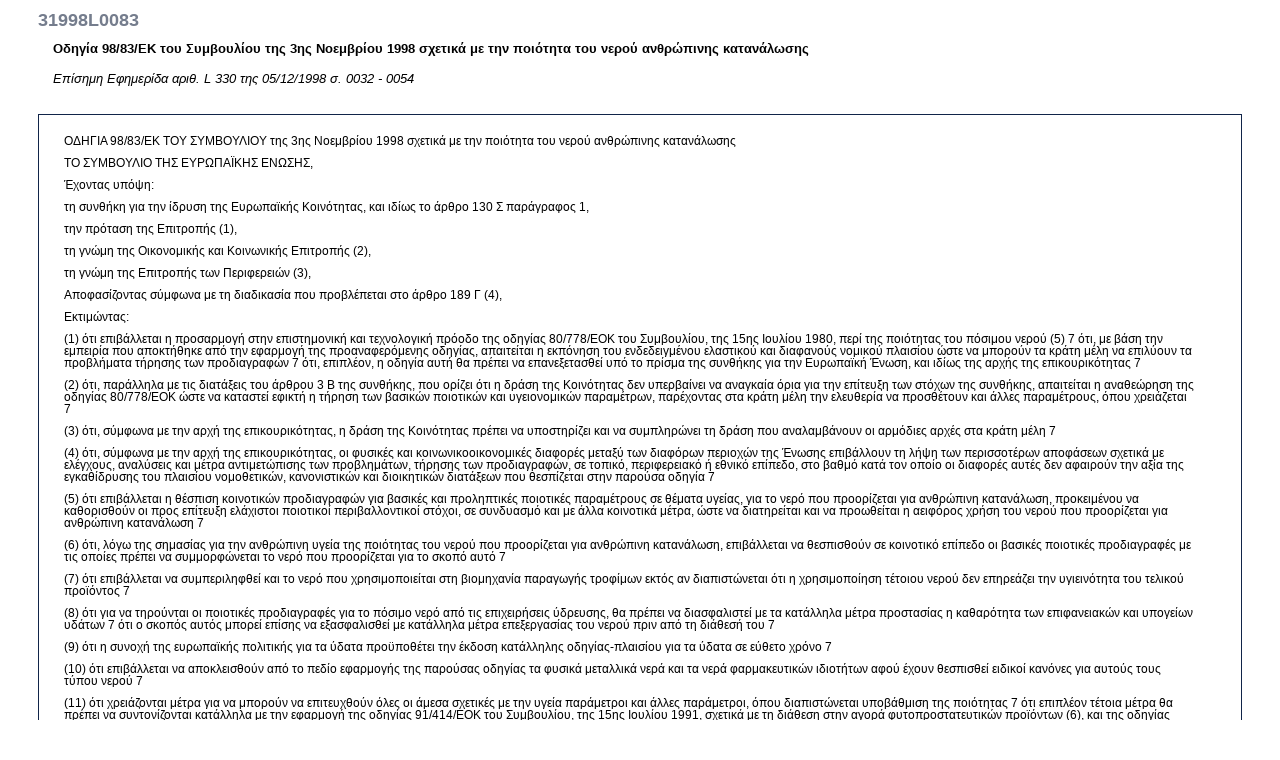

--- FILE ---
content_type: text/html; charset=UTF-8
request_url: https://eur-lex.europa.eu/legal-content/EL/TXT/HTML/?uri=CELEX:31998L0083&from=EN
body_size: 2035
content:
<!DOCTYPE html>
<html lang="en">
<head>
    <meta charset="utf-8">
    <meta name="viewport" content="width=device-width, initial-scale=1">
    <title></title>
    <style>
        body {
            font-family: "Arial";
        }
    </style>
    <script type="text/javascript">
    window.awsWafCookieDomainList = [];
    window.gokuProps = {
"key":"AQIDAHjcYu/GjX+QlghicBgQ/7bFaQZ+m5FKCMDnO+vTbNg96AHf0QDR8N4FZ0BkUn8kcucXAAAAfjB8BgkqhkiG9w0BBwagbzBtAgEAMGgGCSqGSIb3DQEHATAeBglghkgBZQMEAS4wEQQMuq52ahLIzXS391ltAgEQgDujRkBXrrIUjgs1lAsFcu/9kgpI/IuavohSG7yE1BYsDzpFl4iqc4edkSwfTozI/iGO7lnWq3QC9N4X1w==",
          "iv":"D549qQHjUgAAAe/+",
          "context":"hBjIIK16JnJ6OKCpjGq2WZRNv6tsEDkXVmtrLVftC7qIE9nODPI7wt7fJfBTInsvkFCnpbq+QQLceu1Y5KwTURV5Sk6v6h1RPU+A2iipDUFfrRwV3ZgVKx62yZRcdpHQwIcoUD/skABD3qIczp8JV3UvYgv4QsXjgWTMDZVMFZrmoMDXV0pFRo7wfqV5uwm4M76C+75f90nUzMhivrrDR8vX0plIyO+uhLvFQ3QAl/YAuWsYIRNi/UTzLc7azuoJlNyuOQJgOMyvfxsWD+A7pILvd4gVFWWcy6sBTt0OJ7mMD1wnq03U3JRTKwxFE9JTXeQKgrH74a1DURIWWivpxmbj/5t/HEniM+CLGtaZfvibwQQkQ7eAhSVw6qfFwFEEmoE3iWVYwLLrzuQQgV+Uw5OH/sbtYiyDhg=="
};
    </script>
    <script src="https://3e3378af7cd0.13a7825a.us-east-2.token.awswaf.com/3e3378af7cd0/b8f8ae018166/c9ffa032f402/challenge.js"></script>
</head>
<body>
    <div id="challenge-container"></div>
    <script type="text/javascript">
        AwsWafIntegration.saveReferrer();
        AwsWafIntegration.checkForceRefresh().then((forceRefresh) => {
            if (forceRefresh) {
                AwsWafIntegration.forceRefreshToken().then(() => {
                    window.location.reload(true);
                });
            } else {
                AwsWafIntegration.getToken().then(() => {
                    window.location.reload(true);
                });
            }
        });
    </script>
    <noscript>
        <h1>JavaScript is disabled</h1>
        In order to continue, we need to verify that you're not a robot.
        This requires JavaScript. Enable JavaScript and then reload the page.
    </noscript>
</body>
</html>

--- FILE ---
content_type: text/html; charset=UTF-8
request_url: https://eur-lex.europa.eu/legal-content/EL/TXT/HTML/?uri=CELEX:31998L0083&from=EN
body_size: 27242
content:
<!DOCTYPE HTML PUBLIC "-//W3C//DTD HTML 4.01 Transitional//EN"><html lang="EL">
<head><meta name="format-detection" content="telephone=no"/>
<meta name="DC.language" content="EL">
<meta name="DC.title" content="EUR-Lex - 31998L0083 - EL">
<meta name="DC.subject" content="&pi;&epsilon;&rho;&iota;&beta;&#940;&lambda;&lambda;&omicron;&nu;, &pi;&rho;&omicron;&sigma;&#941;&gamma;&gamma;&iota;&sigma;&eta; &tau;&omega;&nu; &nu;&omicron;&mu;&omicron;&theta;&epsilon;&sigma;&iota;&#974;&nu;, &pi;&rho;&omicron;&sigma;&tau;&alpha;&sigma;&#943;&alpha; &tau;&eta;&sigmaf; &upsilon;&gamma;&epsilon;&#943;&alpha;&sigmaf;, &pi;&#972;&sigma;&iota;&mu;&omicron; &nu;&epsilon;&rho;&#972;, &alpha;&nu;&theta;&rho;&#974;&pi;&iota;&nu;&eta; &delta;&iota;&alpha;&tau;&rho;&omicron;&phi;&#942;, &upsilon;&delta;&rho;&alpha;&upsilon;&lambda;&iota;&kappa;&#940; &#941;&rho;&gamma;&alpha;, &nu;&epsilon;&rho;&#972;, &delta;&iota;&alpha;&chi;&epsilon;&#943;&rho;&iota;&sigma;&eta; &tau;&omega;&nu; &upsilon;&delta;&#940;&tau;&omega;&nu;, &#973;&delta;&rho;&epsilon;&upsilon;&sigma;&eta;, ">
<meta name="DC.description" content="&Omicron;&delta;&eta;&gamma;&#943;&alpha; 98/83/&Epsilon;&Kappa; &tau;&omicron;&upsilon; &Sigma;&upsilon;&mu;&beta;&omicron;&upsilon;&lambda;&#943;&omicron;&upsilon; &tau;&eta;&sigmaf; 3&eta;&sigmaf; &Nu;&omicron;&epsilon;&mu;&beta;&rho;&#943;&omicron;&upsilon; 1998 &sigma;&chi;&epsilon;&tau;&iota;&kappa;&#940; &mu;&epsilon; &tau;&eta;&nu; &pi;&omicron;&iota;&#972;&tau;&eta;&tau;&alpha; &tau;&omicron;&upsilon; &nu;&epsilon;&rho;&omicron;&#973; &alpha;&nu;&theta;&rho;&#974;&pi;&iota;&nu;&eta;&sigmaf; &kappa;&alpha;&tau;&alpha;&nu;&#940;&lambda;&omega;&sigma;&eta;&sigmaf;  ">
<meta name="DC.type" http-equiv="Content-Type" content="text/html; charset=UNICODE-1-1-UTF-8">
<meta name="DC.source" content="&Epsilon;&pi;&#943;&sigma;&eta;&mu;&eta; &Epsilon;&phi;&eta;&mu;&epsilon;&rho;&#943;&delta;&alpha; &alpha;&rho;&iota;&theta;. L 330 &tau;&eta;&sigmaf; 05/12/1998 &sigma;. 0032 - 0054; ">
<meta name="DC.publisher" content="OPOCE">
<meta name="DC.identifier" scheme="URI" content="http://europa.eu.int/eur-lex/lex/LexUriServ/LexUriServ.do?uri=CELEX:31998L0083:EL:HTML">
<script type="text/javascript" src="/eurlex-frontoffice/ruxitagentjs_ICANVfgqrux_10327251022105625.js" data-dtconfig="app=47d4c64c3b67ec69|agentId=7774e2372481e466|owasp=1|featureHash=ICANVfgqrux|rdnt=1|uxrgce=1|cuc=m097nmfl|mel=100000|mb=null|dpvc=1|iub=null|lastModification=1768990174948|tp=500,50,0|srbbv=2|agentUri=/eurlex-frontoffice/ruxitagentjs_ICANVfgqrux_10327251022105625.js|reportUrl=/eurlex-frontoffice/rb_39a3e95b-5423-482c-879b-99ef235dffeb|rid=RID_1633837952|rpid=-1186848485|domain=europa.eu"></script><style type="text/css" media="all">  @import url(./../../../../css/generic.css); </style>
<link rel="stylesheet" type="text/css" media="print" href="./../../../../css/generic-print.css">
<title>EUR-Lex - 31998L0083 - EL</title>
<link rel="canonical" href="https://eur-lex.europa.eu/eli/dir/1998/83/oj/eng"/>
</head>
<body>
<div id="banner">
<a name="top"></a>
<div class="bglang">
<p class="bglang">
<a class="langue" href="../../../editorial/legal_notice.htm" accesskey="8"><b>Avis juridique important</b></a>
<br>
</p>
</div>
<div class="bgtool">
<em class="none">|</em>
</div>
</div>
<a name="top"></a>
<h1>31998L0083</h1>
<p>
<strong>&Omicron;&delta;&eta;&gamma;&#943;&alpha; 98/83/&Epsilon;&Kappa; &tau;&omicron;&upsilon; &Sigma;&upsilon;&mu;&beta;&omicron;&upsilon;&lambda;&#943;&omicron;&upsilon; &tau;&eta;&sigmaf; 3&eta;&sigmaf; &Nu;&omicron;&epsilon;&mu;&beta;&rho;&#943;&omicron;&upsilon; 1998 &sigma;&chi;&epsilon;&tau;&iota;&kappa;&#940; &mu;&epsilon; &tau;&eta;&nu; &pi;&omicron;&iota;&#972;&tau;&eta;&tau;&alpha; &tau;&omicron;&upsilon; &nu;&epsilon;&rho;&omicron;&#973; &alpha;&nu;&theta;&rho;&#974;&pi;&iota;&nu;&eta;&sigmaf; &kappa;&alpha;&tau;&alpha;&nu;&#940;&lambda;&omega;&sigma;&eta;&sigmaf;  </strong>
<br>
<em>
<br>&Epsilon;&pi;&#943;&sigma;&eta;&mu;&eta; &Epsilon;&phi;&eta;&mu;&epsilon;&rho;&#943;&delta;&alpha; &alpha;&rho;&iota;&theta;. L 330 &tau;&eta;&sigmaf; 05/12/1998 &sigma;. 0032 - 0054<br> </em>
</p>
<br>
<div id="TexteOnly">
<p>
<TXT_TE>
<p>ΟΔΗΓΙΑ 98/83/ΕΚ ΤΟΥ ΣΥΜΒΟΥΛΙΟΥ της 3ης Νοεμβρίου 1998 σχετικά με την ποιότητα του νερού ανθρώπινης κατανάλωσης</p><p>ΤΟ ΣΥΜΒΟΥΛΙΟ ΤΗΣ ΕΥΡΩΠΑΪΚΗΣ ΕΝΩΣΗΣ,</p><p>Έχοντας υπόψη:</p><p>τη συνθήκη για την ίδρυση της Ευρωπαϊκής Κοινότητας, και ιδίως το άρθρο 130 Σ παράγραφος 1,</p><p>την πρόταση της Επιτροπής (1),</p><p>τη γνώμη της Οικονομικής και Κοινωνικής Επιτροπής (2),</p><p>τη γνώμη της Επιτροπής των Περιφερειών (3),</p><p>Αποφασίζοντας σύμφωνα με τη διαδικασία που προβλέπεται στο άρθρο 189 Γ (4),</p><p>Εκτιμώντας:</p><p>(1) ότι επιβάλλεται η προσαρμογή στην επιστημονική και τεχνολογική πρόοδο της οδηγίας 80/778/ΕΟΚ του Συμβουλίου, της 15ης Ιουλίου 1980, περί της ποιότητας του πόσιμου νερού (5) 7 ότι, με βάση την εμπειρία που αποκτήθηκε από την εφαρμογή της προαναφερόμενης οδηγίας, απαιτείται η εκπόνηση του ενδεδειγμένου ελαστικού και διαφανούς νομικού πλαισίου ώστε να μπορούν τα κράτη μέλη να επιλύουν τα προβλήματα τήρησης των προδιαγραφών 7 ότι, επιπλέον, η οδηγία αυτή θα πρέπει να επανεξετασθεί υπό το πρίσμα της συνθήκης για την Ευρωπαϊκή Ένωση, και ιδίως της αρχής της επικουρικότητας 7</p><p>(2) ότι, παράλληλα με τις διατάξεις του άρθρου 3 Β της συνθήκης, που ορίζει ότι η δράση της Κοινότητας δεν υπερβαίνει να αναγκαία όρια για την επίτευξη των στόχων της συνθήκης, απαιτείται η αναθεώρηση της οδηγίας 80/778/ΕΟΚ ώστε να καταστεί εφικτή η τήρηση των βασικών ποιοτικών και υγειονομικών παραμέτρων, παρέχοντας στα κράτη μέλη την ελευθερία να προσθέτουν και άλλες παραμέτρους, όπου χρειάζεται 7</p><p>(3) ότι, σύμφωνα με την αρχή της επικουρικότητας, η δράση της Κοινότητας πρέπει να υποστηρίζει και να συμπληρώνει τη δράση που αναλαμβάνουν οι αρμόδιες αρχές στα κράτη μέλη 7</p><p>(4) ότι, σύμφωνα με την αρχή της επικουρικότητας, οι φυσικές και κοινωνικοοικονομικές διαφορές μεταξύ των διαφόρων περιοχών της Ένωσης επιβάλλουν τη λήψη των περισσοτέρων αποφάσεων σχετικά με ελέγχους, αναλύσεις και μέτρα αντιμετώπισης των προβλημάτων, τήρησης των προδιαγραφών, σε τοπικό, περιφερειακό ή εθνικό επίπεδο, στο βαθμό κατά τον οποίο οι διαφορές αυτές δεν αφαιρούν την αξία της εγκαθίδρυσης του πλαισίου νομοθετικών, κανονιστικών και διοικητικών διατάξεων που θεσπίζεται στην παρούσα οδηγία 7</p><p>(5) ότι επιβάλλεται η θέσπιση κοινοτικών προδιαγραφών για βασικές και προληπτικές ποιοτικές παραμέτρους σε θέματα υγείας, για το νερό που προορίζεται για ανθρώπινη κατανάλωση, προκειμένου να καθορισθούν οι προς επίτευξη ελάχιστοι ποιοτικοί περιβαλλοντικοί στόχοι, σε συνδυασμό και με άλλα κοινοτικά μέτρα, ώστε να διατηρείται και να προωθείται η αειφόρος χρήση του νερού που προορίζεται για ανθρώπινη κατανάλωση 7</p><p>(6) ότι, λόγω της σημασίας για την ανθρώπινη υγεία της ποιότητας του νερού που προορίζεται για ανθρώπινη κατανάλωση, επιβάλλεται να θεσπισθούν σε κοινοτικό επίπεδο οι βασικές ποιοτικές προδιαγραφές με τις οποίες πρέπει να συμμορφώνεται το νερό που προορίζεται για το σκοπό αυτό 7</p><p>(7) ότι επιβάλλεται να συμπεριληφθεί και το νερό που χρησιμοποιείται στη βιομηχανία παραγωγής τροφίμων εκτός αν διαπιστώνεται ότι η χρησιμοποίηση τέτοιου νερού δεν επηρεάζει την υγιεινότητα του τελικού προϊόντος 7</p><p>(8) ότι για να τηρούνται οι ποιοτικές προδιαγραφές για το πόσιμο νερό από τις επιχειρήσεις ύδρευσης, θα πρέπει να διασφαλιστεί με τα κατάλληλα μέτρα προστασίας η καθαρότητα των επιφανειακών και υπογείων υδάτων 7 ότι ο σκοπός αυτός μπορεί επίσης να εξασφαλισθεί με κατάλληλα μέτρα επεξεργασίας του νερού πριν από τη διάθεσή του 7</p><p>(9) ότι η συνοχή της ευρωπαϊκής πολιτικής για τα ύδατα προϋποθέτει την έκδοση κατάλληλης οδηγίας-πλαισίου για τα ύδατα σε εύθετο χρόνο 7</p><p>(10) ότι επιβάλλεται να αποκλεισθούν από το πεδίο εφαρμογής της παρούσας οδηγίας τα φυσικά μεταλλικά νερά και τα νερά φαρμακευτικών ιδιοτήτων αφού έχουν θεσπισθεί ειδικοί κανόνες για αυτούς τους τύπου νερού 7</p><p>(11) ότι χρειάζονται μέτρα για να μπορούν να επιτευχθούν όλες οι άμεσα σχετικές με την υγεία παράμετροι και άλλες παράμετροι, όπου διαπιστώνεται υποβάθμιση της ποιότητας 7 ότι επιπλέον τέτοια μέτρα θα πρέπει να συντονίζονται κατάλληλα με την εφαρμογή της οδηγίας 91/414/ΕΟΚ του Συμβουλίου, της 15ης Ιουλίου 1991, σχετικά με τη διάθεση στην αγορά φυτοπροστατευτικών προϊόντων (6), και της οδηγίας 98/8/ΕΚ του Ευρωπαϊκού Κοινοβουλίου και του Συμβουλίου της 18ης Φεβρουαρίου 1998 σχετικά με τη διάθεση στην αγορά βιοκτόνων προϊόντων (7) 7</p><p>(12) ότι επιβάλλεται να καθορισθούν ιδιαίτερες παραμετρικές τιμές για ουσίες σημαντικές στην Κοινότητα, σε αρκετά αυστηρά επίπεδα ώστε να εξασφαλίζεται η επίτευξη των στόχων της παρούσας οδηγίας 7</p><p>(13) ότι οι παραμετρικές τιμές βασίζονται στην υπάρχουσα επιστημονική εμπειρία και ότι η αρχή της προληπτικής δράσης, ελήφθη επίσης υπόψη 7 ότι οι τιμές αυτές επιλέχθησαν ώστε να εξασφαλίζεται η ασφαλής διά βίου κατανάλωση νερού που προορίζεται για ανθρώπινη κατανάλωση, επιτυγχάνοντας έτσι υψηλό επίπεδο προστασίας της υγείας 7</p><p>(14) ότι θα πρέπει να επιτευχθεί ισορροπία για την πρόληψη τόσο των μικροβιολογικών όσο και των χημικών κινδύνων 7 ότι, προς τούτο, και με βάση μελλοντική επανεξέταση των παραμετρικών τιμών, η κατάρτιση των παραμετρικών τιμών που θα εφαρμόζονται στο νερό που προορίζεται για ανθρώπινη κατανάλωση θα πρέπει να βασίζεται σε κριτήρια δημόσιας υγείας και σε μέθοδο αξιολόγησης του κινδύνου 7</p><p>(15) ότι, προς το παρόν, δεν υπάρχουν επαρκείς αποδείξεις στις οποίες θα μπορούσαν να βασισθούν παραμετρικές τιμές για τις χημικές ουσίες που διαταράσσουν τη λειτουργία των ενδοκρινών αδένων, εντείνεται όμως η ανησυχία για τις πιθανές επιπτώσεις βλαβερών για την υγεία ουσιών στα ανθρώπινα όντα και στην άγρια ζωή 7</p><p>(16) ότι ιδίως οι προδιαγραφές που παραρτήματος I βασίζονται γενικά στις κατευθυντήριες γραμμές της Παγκόσμιας Οργάνωσης Υγείας για την ποιότητα του πόσιμου νερού, καθώς και στη γνώμη της επιστημονικής συμβουλευτικής επιτροπής της Επιτροπής για την εξέταση της τοξικότητας και της οικοτοξικότητας των χημικών ουσιών 7</p><p>(17) ότι επιβάλλεται τα κράτη μέλη να καθορίζουν τιμές άλλων πρόσθετων παραμέτρων μη συμπεριλαμβανομένων στο παράρτημα I, όπου το κρίνουν σκόπιμο για να προστατεύουν την ανθρώπινη υγεία στο έδαφός τους 7</p><p>(18) ότι τα κράτη μέλη μπορούν να ορίσουν τιμές για άλλες πρόσθετες παραμέτρους που δεν περιλαμβάνονται στο παράρτημα I, όταν αυτό κρίνεται απαραίτητο για λόγους που αφορούν την εξασφάλιση της ποιότητας της παραγωγής, διανομής και επιθεώρησης του νερού που προορίζεται για ανθρώπινη κατανάλωση 7</p><p>(19) ότι, όταν τα κράτη μέλη κρίνουν απαραίτητο να θεσπίσουν προδιαγραφές αυστηρότερες από εκείνες που ορίζονται στο παράρτημα I μέρη Α και Β, ή προδιαγραφές για πρόσθετες παραμέτρους που δεν περιλαμβάνονται στο παράρτημα I αλλά είναι απαραίτητες για την προστασία της ανθρώπινης υγείας, κοινοποιούν τις εν λόγω προδιαγραφές στην Επιτροπή 7</p><p>(20) ότι τα κράτη μέλη είναι υποχρεωμένα, όταν θεσπίζουν ή διατηρούν αυστηρότερα μέσα προστασίας, να τηρούν τις αρχές και τους κανόνες της συνθήκης, όπως έχουν ερμηνευθεί από το Δικαστήριο 7</p><p>(21) ότι οι παραμετρικές τιμές πρέπει να τηρούνται στο σημείο όπου το νερό που προορίζεται για ανθρώπινη κατανάλωση διατίθεται στον κατάλληλο καταναλωτή 7</p><p>(22) ότι η ποιότητα του νερού που προορίζεται για ανθρώπινη κατανάλωση μπορεί να επηρεάζεται από το σύστημα κατ&#039; οίκον διανομής 7 ότι, επιπλέον, αναγνωρίζεται ότι η ευθύνη για το σύστημα κατ&#039; οίκον διανομής και τη συντήρησή του, δεν μπορεί να βαρύνει τα κράτη μέλη 7</p><p>(23) ότι θα πρέπει να θεσπισθούν προγράμματα ελέγχου από κάθε κράτος μέλος για το νερό που προορίζεται για ανθρώπινη κατανάλωση σχετικά με την τήρηση των απαιτήσεων της παρούσας οδηγίας 7 ότι τέτοια προγράμματα ελέγχου θα πρέπει να είναι τα ενδεδειγμένα για τις τοπικές ανάγκες και να τηρούν τις ελάχιστες απαιτήσεις ελέγχου που θεσπίζονται στην παρούσα οδηγία 7</p><p>(24) ότι οι χρησιμοποιούμενες για την ποιοτική ανάλυση του νερού μέθοδοι όταν αυτό προορίζεται για ανθρώπινη κατανάλωση θα πρέπει να είναι τέτοιες ώστε να εξασφαλίζεται η αξιοπιστία και συγκρισιμότητα των λαμβανομένων αποτελεσμάτων 7</p><p>(25) ότι τα οικεία κράτη μέλη θα πρέπει, σε περίπτωση μη τήρησης των προδιαγραφών της παρούσας οδηγίας, να προβαίνουν στη διερεύνηση των αιτίων και να εξασφαλίζουν ότι αναλαμβάνεται η ενδεδειγμένη επανορθωτική δράση ώστε να αποκαθίσταται το ταχύτερο δυνατόν η ποιότητα του νερού 7</p><p>(26) ότι είναι βασικής σημασίας η πρόληψη ενδεχόμενων κινδύνων για τη δημόσια υγεία προερχομένων από μολυσμένο νερό 7 ότι θα πρέπει να διακόπτεται η παροχή ή να περιορίζεται η χρήση τέτοιου νερού 7</p><p>(27) ότι, σε περίπτωση μη τήρησης μιας παραμέτρου ενδεικτικής σημασίας, τα οικεία κράτη μέλη εξετάζουν αν η εν λόγω μη τήρηση δημιουργεί κίνδυνο για την ανθρώπινη υγεία 7 ότι θα πρέπει να αναλαμβάνουν επανορθωτική δράση προκειμένου να αποκατασταθεί η ποιότητα του νερού όπου αυτό είναι απαραίτητο για την προστασία της ανθρώπινης υγείας 7</p><p>(28) ότι όπου απαιτείται κάποια επανορθωτική δράση για την αποκατάσταση της ποιότητας του νερού ανθρώπινης κατανάλωσης, σύμφωνα με το άρθρο 130 Ρ παράγραφος 2 της συνθήκης, θα πρέπει να δίδεται προτεραιότητα σε δράσεις που αντιμετωπίζουν το πρόβλημα στην πηγή του 7</p><p>(29) ότι, υπό ορισμένες συνθήκες, τα κράτη μέλη θα πρέπει να επιτρέπεται να χορηγούν παρεκκλίσεις από την παρούσα οδηγία 7 ότι, επιπλέον, απαιτείται η εκπόνηση του κατάλληλου πλαισίου για τις εν λόγω παρεκκλίσεις, με την επιφύλαξη ότι η παρέκκλιση δεν ενέχει ενδεχόμενους κινδύνους για την ανθρώπινη υγεία και ότι η υδροδότηση για την ανθρώπινη κατανάλωση της σχετικής περιοχής δεν είναι δυνατόν να διατηρηθεί με κανένα άλλο εύλογο τρόπο 7</p><p>(30) ότι, επειδή κατά την παρασκευή ή τη διανομή νερού που προορίζεται για ανθρώπινη κατανάλωση, μπορεί να χρησιμοποιούνται ορισμένες ουσίες ή ορισμένα υλικά, απαιτείται η θέσπιση κανόνων που θα διέπουν τη χρήση τους κατά τρόπο ώστε να αποφεύγονται ενδεχόμενες ανεπιθύμητες δράσεις για την ανθρώπινη υγεία 7</p><p>(31) ότι η επιστημονική και τεχνική πρόοδος μπορεί να απαιτήσει τη γρήγορη προσαρμογή των τεχνικών απαιτήσεων που προβλέπονται στα παραρτήματα II και III 7 ότι, περαιτέρω, για να διευκολυνθεί η εφαρμογή των μέτρων που απαιτούνται για το σκοπό αυτό, θα πρέπει να προβλεφθεί διαδικασία με βάση την οποία η Επιτροπή θα μπορεί να θεσπίσει προσαρμογές αυτής της φύσεως με την επικουρία μιας επιτροπής αποτελούμενης από εκπροσώπους των κρατών μελών 7</p><p>(32) ότι θα πρέπει οι καταναλωτές να ενημερώνονται κατά τον κατάλληλο και ενδεδειγμένο τρόπο σχετικά με την ποιότητα του νερού που προορίζεται για ανθρώπινη κατανάλωση, για κάθε παρέκκλιση που υιοθετείται από τα κράτη μέλη, καθώς και για κάθε επανορθωτική δράση που αναλαμβάνεται από τις αρμόδιες αρχές 7 ότι, επιπλέον, θα πρέπει να λαμβάνονται υπόψη οι τεχνικές και στατιστικές ανάγκες της Επιτροπής και το δικαίωμα όλων των πολιτών στην πλήρη ενημέρωση σχετικά με την ποιότητα του νερού ανθρώπινης κατανάλωσης 7</p><p>(33) ότι, σε εξαιρετικές περιστάσεις και για καθορισμένες γεωγραφικές περιοχές, τα κράτη μέλη μπορεί να χρειασθούν μεγαλύτερο χρονικό διάστημα για να συμμορφωθούν με ορισμένες διατάξεις της παρούσας οδηγίας 7</p><p>(34) ότι η παρούσα οδηγία δεν θα πρέπει να επηρεάζει τις υποχρεώσεις των κρατών μελών που αφορούν τις προθεσμίες μεταγραφής στην εθνική νομοθεσία, ή τις προθεσμίες εφαρμογής, που αναφέρονται στο παράρτημα IV,</p><p>ΕΞΕΔΩΣΕ ΤΗΝ ΠΑΡΟΥΣΑ ΟΔΗΓΙΑ:</p><p></p><p></p><p>Άρθρο 1 Στόχος </p><p>1. Η παρούσα οδηγία αφορά την ποιότητα του νερού ανθρώπινης κατανάλωσης.</p><p>2. Στόχος της παρούσας οδηγίας είναι η προστασία της ανθρώπινης υγείας από τις δυσμενείς επιπτώσεις που οφείλονται στη μόλυνση του νερού ανθρώπινης κατανάλωσης, μέσω της εξασφάλισης ότι είναι υγιεινό και καθαρό.</p><p></p><p>Άρθρο 2 Ορισμοί </p><p>Για τους σκοπούς της παρούσας οδηγίας νοούνται ως:</p><p>1. «νερό ανθρώπινης κατανάλωσης»:</p><p>α) το νερό, είτε στη φυσική του κατάσταση είτε μετά από επεξεργασία, που προορίζεται για πόση, μαγείρευμα, προπαρασκευή τροφής ή άλλες οικιακές χρήσεις, ανεξάρτητα από την προέλευσή του και από το εάν παρέχεται από δίκτυο διανομής, από βυτίο, ή σε φιάλες ή δοχεία 7</p><p>β) το νερό που χρησιμοποιείται στις επιχειρήσεις παραγωγής τροφίμων για την παρασκευή, επεξεργασία, συντήρηση ή εμπορία προϊόντων ή ουσιών που προορίζονται για ανθρώπινη κατανάλωση, εκτός αν οι αρμόδιες εθνικές αρχές κρίνουν ότι η ποιότητα του νερού δεν μπορεί να επηρεάσει την υγιεινή των τροφίμων στην τελική τους μορφή 7</p><p>2. «οικιακά συστήματα διανομής»: ο σωληνώσεις, τα εξαρτήματα και οι συσκευές που έχουν εγκατασταθεί μεταξύ των βρυσών που συνήθως χρησιμοποιούνται για ανθρώπινη κατανάλωση και του δικτύου διανομής, αλλά μόνον εφόσον αυτά δεν υπάγονται στην ευθύνη του φορέα ύδρευσης, υπό την ιδιότητά του αυτή.</p><p></p><p>Άρθρο 3 Εξαιρέσεις </p><p>1. Η παρούσα οδηγία δεν εφαρμόζεται:</p><p>α) στο φυσικό μεταλλικό νερό που αναγνωρίζεται ως τέτοιο από τις αρμόδιες εθνικές αρχές, σύμφωνα με την οδηγία 80/777/ΕΟΚ του Συμβουλίου, της 15ης Ιουλίου 1980, περί προσεγγίσεως των νομοθεσιών των κρατών μελών σχετικά με την εκμετάλλευση και τη θέση στο εμπόριο των φυσικών μεταλλικών νερών (8) 7</p><p>β) στο νερό που θεωρείται φαρμακευτικό ιδιοσκεύασμα κατά την έννοια της οδηγίας 65/65/ΕΟΚ του Συμβουλίου, της 26ης Ιανουαρίου 1965, περί της προσεγγίσεως των νομοθετικών, κανονιστικών και διοικητικών διατάξεων σχετικά με τα φάρμακα (9).</p><p>2. Τα κράτη μέλη μπορούν να εξαιρούν από τις διατάξεις της παρούσας οδηγίας:</p><p>α) το νερό που προορίζεται αποκλειστικά για σκοπούς για τους οποίους οι αρμόδιες αρχές κρίνουν ότι η ποιότητα του νερού δεν επηρεάζει, άμεσα ή έμμεσα, την υγεία των ενδιαφερόμενων καταναλωτών 7</p><p>β) το νερό ανθρώπινης κατανάλωσης που λαμβάνεται από συγκεκριμένη πηγή με παροχή κάτω των 10 m3 ημερησίως κατά μέσο όρο ή που εξυπηρετεί κάτω από 50 άτομα, εκτός εάν το νερό διατίθεται στο πλαίσιο εμπορικής ή δημόσιας δραστηριότητας.</p><p>3. Τα κράτη μέλη που εφαρμόζουν τις εξαιρέσεις της παραγράφου 2 στοιχείο β) εξασφαλίζουν ότι, ο ενδιαφερόμενος πληθυσμός ενημερώνεται σχετικά καθώς και για κάθε ενέργεια που μπορεί να αναληφθεί για να προστατευθεί η ανθρώπινη υγεία από τις δυσμενείς επιπτώσεις που οφείλονται στη μόλυνση του νερού ανθρώπινης κατανάλωσης. Επιπλέον, όταν ένας ενδεχόμενος κίνδυνος για την ανθρώπινη υγεία λόγω της ποιότητας του νερού αυτού είναι προφανής, πρέπει να παρέχονται αμέσως οι κατάλληλες οδηγίες στον ενδιαφερόμενο πληθυσμό.</p><p></p><p>Άρθρο 4 Γενικές υποχρεώσεις </p><p>1. Με την επιφύλαξη των υποχρεώσεών τους δυνάμει άλλων κοινοτικών διατάξεων, τα κράτη μέλη λαμβάνουν τα αναγκαία μέτρα ώστε να εξασφαλιστεί ότι το νερό ανθρώπινης κατανάλωσης είναι υγιεινό και καθαρό. Για τους σκοπούς των ελαχίστων απαιτήσεων της παρούσας οδηγίας, το νερό ανθρώπινης κατανάλωσης είναι υγιεινό και καθαρό εφόσον:</p><p>α) είναι απαλλαγμένο μικροοργανισμών και παρασίτων, και οποιωνδήποτε ουσιών, σε αριθμούς και συγκεντρώσεις, που αποτελούν ενδεχόμενο κίνδυνο για την ανθρώπινη υγεία και</p><p>β) πληροί τις ελάχιστες απαιτήσεις του παραρτήματος I μέρη Α και Β,</p><p>και εφόσον, σύμφωνα με τις σχετικές διατάξεις των άρθρων 5 έως 8 και 10, τα κράτη μέλη λαμβάνουν, σύμφωνα με τη συνθήκη, όλα τα αναγκαία μέτρα προκειμένου να εξασφαλιστεί ότι το νέρο ανθρώπινης κατανάλωσης συμμορφούται προς τις απαιτήσεις της παρούσας οδηγίας.</p><p>2. Τα κράτη μέλη εξασφαλίζουν ότι τα μέτρα που λαμβάνονται για την εφαρμογή των διατάξεων της παρούσας οδηγίας δεν οδηγούν, σε καμιά περίπτωση, σε άμεση ή έμμεση υποβάθμιση της σημερινής ποιότητας του νερού ανθρώπινης κατανάλωσης, στο μέτρο που αυτό αφορά την προστασία της ανθρώπινης υγείας, ούτε σε αύξηση της ρύπανσης του νερού που χρησιμοποιείται για την παραγωγή πόσιμου νερού.</p><p></p><p>Άρθρο 5 Ποιοτικές προδιαγραφές </p><p>1. Τα κράτη μέλη καθορίζουν τιμές για τις παραμέτρους του νερού ανθρώπινης κατανάλωσης οι οποίες αναφέρονται στο παράρτημα I.</p><p>2. Οι τιμές που καθορίζονται σύμφωνα με την παράγραφο 1 δεν πρέπει να είναι λιγότερο αυστηρές από τις τιμές του παραρτήματος I. Όσον αφορά τις παραμέτρους του παραρτήματος I μέρος Γ, οι τιμές καθορίζονται μόνον για λόγους παρακολούθησης και για την τήρηση των υποχρεώσεων του άρθρου 8.</p><p>3. Τα κράτη μέλη καθορίζουν τιμές για πρόσθετες παραμέτρους που δεν περιλαμβάνονται στο παράρτημα I όταν το επιβάλλει η προστασία της δημόσιας υγείας στο εθνικό τους έδαφος ή σε μέρος αυτού. Οι καθοριζόμενες τιμές θα πρέπει να πληρούν, τουλάχιστον, τις απαιτήσεις του άρθρου 4 παράγραφος 1 στοιχείο α).</p><p></p><p>Άρθρο 6 Σημείο τήρησης </p><p>1. Οι παραμετρικές τιμές που καθορίζονται σύμφωνα με το άρθρο 5, πρέπει να τηρούνται:</p><p>α) για το νερό που παρέχεται από δίκτυο διανομής, στο σημείο, εντός του κτιρίου ή της κτιριακής εγκατάστασης, στο οποίο βγαίνει από τις βρύσες που χρησιμοποιούνται συνήθως για ανθρώπινη κατανάλωση 7</p><p>β) για το νερό που παρέχεται από βυτίο, στο σημείο όπου το νερό βγαίνει από το βυτίο 7</p><p>γ) για νερό που τοποθετείται σε φιάλες ή δοχεία προς πώληση, στο σημείο στο οποίο το νερό τοποθετείται σε φιάλες ή δοχεία 7</p><p>δ) για το νερό που χρησιμοποιείται σε επιχείρηση παραγωγής τροφίμων, στο σημείο όπου το νερό χρησιμοποιείται στην επιχείρηση.</p><p>2. Στην περίπτωση του νερού της παραγράφου 1 στοιχείο α), τα κράτη μέλη τεκμαίρεται ότι πληρούν τις υποχρεώσεις του παρόντος άρθρου, του άρθρου 4 και του άρθρου 8 παράγραφος 2, εφόσον είναι δυνατόν να αποδειχθεί ότι η μη τήρηση των παραμετρικών τιμών που καθορίζονται σύμφωνα με το άρθρο 5, οφείλεται στο οικιακό σύστημα διανομής ή στη συντήρησή του, εξαιρουμένων των κτιρίων και κτιριακών εγκαταστάσεων όπου το νερό παρέχεται στο κοινό, όπως στα σχολεία, τα νοσοκομεία και τα εστιαρόρια.</p><p>3. Όταν εφαρμόζεται η παράγραφος 2, και υπάρχει κίνδυνος ότι το νερό της παραγράφου 1 στοιχείο α), δεν ανταποκρίνεται στις παραμετρικές τιμές που καθορίζονται σύμφωνα με το άρθρο 5, τα κράτη μέλη εξασφαλίζουν παρόλα ταύτα ότι:</p><p>α) είτε λαμβάνονται κατάλληλα μέτρα ώστε να μειωθεί ή να εξαλειφθεί ο κίνδυνος μη τήρησης των παραμετρικών τιμών, όπως η παροχή οδηγιών στους ιδιοκτήτες σχετικά με κάθε ενδεχόμενη επανορθωτική ενέργεια που θα μπορούσαν να αναλάβουν ή/και</p><p>λαμβάνονται άλλα μέτρα, όπως κατάλληλες τεχνικές επεξεργασίας, προκειμένου να μεταβληθεί η φύση ή οι ιδιότητες του νερού πριν από τη διάθεσή του ώστε να μειωθεί ή να εξαλειφθεί ο κίνδυνος ότι το νερό δεν ανταποκρίνεται στις παραμετρικές τιμές μετά τη διάθεση</p><p>και</p><p>β) οι ενδιαφερόμενοι καταναλωτές ενημερώνονται δεόντως και λαμβάνουν οδηγίες για ενδεχόμενες πρόσθετες επανορθωτικές ενέργειες που θα πρέπει να αναλάβουν.</p><p></p><p>Άρθρο 7 Παρακολούθηση </p><p>1. Τα κράτη μέλη λαμβάνουν όλα τα αναγκαία μέτρα ώστε να εξασφαλίσουν ότι παρακολουθείται τακτικά η ποιότητα του νερού ανθρώπινης κατανάλωσης, προκειμένου να ελέγχεται αν το διατιθέμενο στους καταναλωτές νερό πληροί τις απαιτήσεις της παρούσας οδηγίας, και ιδίως τις παραμετρικές τιμές που καθορίζονται σύμφωνα με το άρθρο 5. Θα πρέπει να λαμβάνονται δείγματα τα οποία να είναι αντιπροσωπευτικά της ποιότητας του νερού που καταναλίσκεται καθόλη τη διάρκεια του έτους. Επιπλέον, τα κράτη μέλη λαμβάνουν όλα τα αναγκαία μέτρα ώστε να εξασφαλίζεται ο έλεγχος της αποτελεσματικής απολύμανσης του νερού ανθρώπινης κατανάλωσης, όταν αυτή αποτελεί μέρος της διαδικασίας επεξεργασίας ή διανομής του νερού και ότι οποιαδήποτε επιμόλυνση από υποπροϊόντα απολύμανσης συγκροτείται σε όσο το δυνατόν πιο χαμηλά όρια, χωρίς να διακυβεύεται η απολύμανση.</p><p>2. Για την τήρηση των υποχρεώσεων της παραγράφου 1, οι αρμόδιες αρχές καταρτίζουν κατάλληλα προγράμματα παρακολούθησης του νερού ανθρώπινης κατανάλωσης. Τα εν λόγω προγράμματα παρακολούθησης πρέπει να πληρούν τις ελάχιστες απαιτήσεις του παραρτήματος II.</p><p>3. Τα σημεία δειγματοληψίας καθορίζονται από τις αρμόδιες αρχές και πρέπει να συμμορφούνται με τις σχετικές απαιτήσεις του παραρτήματος II.</p><p>4. Για την παρακολούθηση που αναφέρεται στο παρόν άρθρο, μπορούν να καθορίζονται κοινοτικές κατευθυντήριες γραμμές σύμφωνα με τη διαδικασία του άρθρου 12.</p><p>5. α) Τα κράτη μέλη πρέπει να τηρούν τις προδιαγραφές αναλύσεως παραμέτρων που καθορίζονται στο παράρτημα III.</p><p>β) Αντί των μεθόδων που αναφέρονται στο παράρτημα III μέρος 1, είναι δυνατόν να χρησιμοποιούνται εναλλακτικές μέθοδοι εφόσον μπορεί να αποδειχθεί ότι τα λαμβανόμενα αποτελέσματα είναι τουλάχιστον εξίσου αξιόπιστα με εκείνα των μεθόδων που έχουν προκαθοριστεί. Τα κράτη μέλη που χρησιμοποιούν εναλλακτική μέθοδο διαβιβάζουν στην Επιτροπή όλα τα σχετικά στοιχεία που αφορούν τη μέθοδο αυτή και την ισοδυναμία της.</p><p>γ) Για τις παραμέτρους του παραρτήματος III μέρη 2 και 3, είναι δυνατόν να χρησιμοποιείται οποιαδήποτε μέθοδος ανάλυσης εφόσον τηρούνται οι απαιτήσεις των μερών αυτών.</p><p>6. Τα κράτη μέλη εξασφαλίζουν ότι διενεργείται συμπληρωματική κατά περίπτωση παρακολούθηση για τις ουσίες και τους μικροοργανισμούς για τους οποίους δεν καθορίζεται παραμετρική τιμή σύμφωνα με το άρθρο 5, όταν υπάρχουν λόγοι να πιστεύεται ότι οι ουσίες ή οι οργανισμοί αυτοί ενδέχεται να υπάρχουν σε ποσότητες ή αριθμούς που αποτελούν ενδεχόμενο κίνδυνο για την ανθρώπινη υγεία.</p><p></p><p>Άρθρο 8 Επανορθωτικές ενέργειες και περιορισμοί χρήσεως </p><p>1. Τα κράτη μέλη μεριμνούν ώστε να διερευνάται αμέσως κάθε παράλειψη της τήρησης των παραμετρικών τιμών που καθορίζονται σύμφωνα με το άρθρο 5 ώστε να εντοπίζονται τα αίτια.</p><p>2. Εάν, παρά τα μέτρα που λαμβάνονται για να τηρηθούν οι υποχρεώσεις του άρθρου 4 παράγραφος 1, το νερό ανθρώπινης κατανάλωσης εξακολουθεί να μην πληροί τις παραμετρικές τιμές που καθορίζονται σύμφωνα με το άρθρο 5, και με την επιφύλαξη του άρθρου 6 παράγραφος 2, τα ενδιαφερόμενα κράτη μέλη εξασφαλίζουν ότι αναλαμβάνονται, το ταχύτερο δυνατόν, οι απαιτούμενες επανορθωτικές ενέργειες για την αποκατάσταση της ποιότητάς του, και δίνουν προτεραιότητα την εφαρμογή τους, λαμβάνοντας μεταξύ άλλων υπόψη τον βαθμό υπέρβασης των σχετικών παραμετρικών τιμών και τον ενδεχόμενο κίνδυνο για την ανθρώπινη υγεία.</p><p>3. Ανεξαρτήτως του αν έχει σημειωθεί ή όχι η μη τήρηση των παραμετρικών τιμών, τα κράτη μέλη εξασφαλίζουν ότι απαγορεύεται η παροχή νερού ανθρώπινης κατανάλωσης το οποίο αποτελεί ενδεχόμενο κίνδυνο για την ανθρώπινη υγεία ή ότι περιορίζεται η χρήση του ή ότι αναλαμβάνονται οι όποιες απαιτούμενες ενέργειες για να προστατευθεί η ανθρώπινη υγεία. Στις περιπτώσεις αυτές, οι καταναλωτές ενημερώνονται αμέσως σχετικά και τους παρέχονται οι αναγκαίες οδηγίες.</p><p>4. Οι αρμόδιες αρχές ή άλλοι αρμόδιοι φορείς αποφασίζουν ποιές ενέργειες δυνάμει της παραγράφου 3 θα πρέπει να αναληφθούν, λαμβάνοντας επίσης υπόψη τους κινδύνους για την ανθρώπινη υγεία οι οποίοι θα προέκυπταν από τυχόν διακοπή της παροχής ή περιορισμό της χρήσης νερού ανθρώπινης κατανάλωσης.</p><p>5. Τα κράτη μέλη μπορούν να καθορίζουν κατευθύνσεις για να επικουρούν τις αρμόδιες αρχές κατά την εκπλήρωση των υποχρεώσεών τους δυνάμει της παραγράφου 4.</p><p>6. Σε περίπτωση μη τήρησης των παραμετρικών τιμών ή των προδιαγραφών του παραρτήματος I μέρος Γ, τα κράτη μέλη εξετάζουν κατά πόσον αυτή η μη τήρηση δημιουργεί κίνδυνο για την ανθρώπινη υγεία. Τα κράτη μέλη αναλαμβάνουν επανορθωτικές ενέργειες για την αποκατάσταση της ποιότητας του νερού εφόσον αυτό απαιτείται για την προστασία της ανθρώπινης υγείας.</p><p>7. Τα κράτη μέλη εξασφαλίζουν ότι, όταν αναλαμβάνονται επανορθωτικές ενέργειες, οι καταναλωτές ενημερώνονται σχετικά εκτός από τις περιπτώσεις κατά τις οποίες οι αρμόδιες αρχές κρίνουν ότι η μη τήρηση των παραμετρικών τιμών είναι άνευ σημασίας.</p><p></p><p>Άρθρο 9 Παρεκκλίσεις </p><p>1. Τα κράτη μέλη μπορούν να προβλέπουν παρεκκλίσεις από τις παραμετρικές τιμές που καθορίζονται στο παράρτημα I μέρος Β ή που καθορίζονται σύμφωνα με το άρθρο 5 παράγραφος 3, μέχρις ενός ανώτατου ορίου που καθορίζουν τα ίδια, εφόσον η παρέκκλιση δεν συνεπάγεται πιθανό κίνδυνο για την ανθρώπινη υγεία και εφόσον η παροχή νερού ανθρώπινης κατανάλωσης στη συγκεκριμένη περιοχή δεν μπορεί να εξασφαλισθεί με άλλον εύλογο τρόπο. Οι παρεκκλίσεις πρέπει να είναι όσο το δυνατόν μικρότερης διάρκειας και δεν πρέπει να υπερβαίνουν την τριετία προς το τέλος της οποίας πρέπει να πραγματοποιείται επανεξέταση προκειμένου να καθοριστεί κατά πόσον έχει σημειωθεί ικανοποιητική πρόοδος. Όταν τα κράτη μέλη προτίθενται να παραχωρήσουν δεύτερη παρέκκλιση, γνωστοποιούν την επανεξέταση και τους λόγους για την απόφασή τους για παραχώρηση δεύτερης παρέκκλισης, στην Επιτροπή. Αυτή η δεύτερη παρέκκλιση δεν πρέπει επίσης να υπερβαίνει την τριετία.</p><p>2. Σε εξαιρετικές περιπτώσεις, τα κράτη μέλη μπορούν να υποβάλλουν στην Επιτροπή αίτηση για τρίτη παρέκκλιση για περίοδο που δεν υπερβαίνει την τριετία. Η Επιτροπή αποφασίζει σχετικά με την αίτηση αυτή εντός τριών μηνών.</p><p>3. Στις παρεκκλίσεις που παραχωρούνται σύμφωνα με την παράγραφο 1 ή 2, διευκρινίζονται τα ακόλουθα:</p><p>α) ο λόγος της παρέκκλισης 7</p><p>β) η συγκεκριμένη παράμετρος, τα σχετικά αποτελέσματα της προηγούμενης παρακολούθησης, και η ανώτατη επιτρεπόμενη τιμή βάσει της παρέκκλισης 7</p><p>γ) η γεωγραφική περιοχή, η ημερησίως παρεχόμενη ποσότητα νερού, ο θιγόμενος πληθυσμός, καθώς και κατά πόσον ή όχι θίγεται κάποια αφορώμενη επιχείρηση παραγωγής τροφίμων 7</p><p>δ) ένα κατάλληλο σύστημα παρακολούθησης, με αυξημένη συχνότητα παρακολούθησης, εφόσον απαιτείται 7</p><p>ε) η σύνοψη του προγράμματος των απαιτούμενων επανορθωτικών ενεργειών, στο οποίο συμπεριλαμβάνονται χρονοδιάγραμμα εργασιών, εκτίμηση κόστους και διατάξεις για την επανεξέταση 7</p><p>στ) η αιτούμενη διάρκεια της παρέκκλισης.</p><p>4. Εάν οι αρμόδιες αρχές κρίνουν ότι η μη τήρηση της παραμετρικής τιμής είναι άνευ σημασίας και εφόσον, με τις επανορθωτικές ενέργειες που αναλαμβάνονται σύμφωνα με το άρθρο 8 παράγραφος 2, είναι δυνατόν να αντιμετωπισθεί το πρόβλημα εντός 30 το πολύ ημερών, δεν απαιτείται η εφαρμογή των απαιτήσεων της παραγράφου 3.</p><p>Στην περίπτωση αυτή, οι αρμόδιες αρχές ή άλλοι αρμόδιοι φορείς καθορίζουν μόνον την ανώτατη επιτρεπόμενη τιμή της συγκεκριμένης παραμέτρου καθώς και τον επιτρεπόμενο χρόνο για την αντιμετώπιση του προβλήματος.</p><p>5. Η προσφυγή στην παράγραφο 4 δεν είναι πλέον δυνατή αν η μη τήρηση μιας παραμετρικής τιμής για συγκεκριμένη παροχή νερού παρουσιάστηκε για περισσότερες από 30 ημέρες συνολικά κατά τη διάρκεια των δώδεκα προηγουμένων μηνών.</p><p>6. Τα κράτη μέλη που εφαρμόζουν τις παρεκκλίσεις του παρόντος άρθρου εξασφαλίζουν ότι ο θιγόμενος από την παρέκκλιση αυτή πληθυσμός ενημερώνεται αμέσως και με τον κατάλληλο τρόπο για την παρέκκλιση και τους όρους της. Επιπλέον, τα κράτη μέλη εξασφαλίζουν ότι, εφόσον απαιτείται, παρέχονται οδηγίες σε συγκεκριμένες πληθυσμιακές ομάδες για τις οποίες η παρέκκλιση ενδέχεται να δημιουργήσει ειδικούς κινδύνους.</p><p>Οι υποχρεώσεις αυτές δεν ισχύουν στην περίπτωση που αναφέρεται στην παράγραφο 4, εκτός αν οι αρμόδιες αρχές αποφασίσουν διαφορετικά.</p><p>7. Με την εξαίρεση των παρεκκλίσεων που παρέχονται σύμφωνα με την παράγραφο 4, τα κράτη μέλη ενημερώνουν την Επιτροπή εντός δύο μηνών για τις παρεκκλίσεις που αφορούν ατομική παροχή άνω των 1 000 m3 ημερησίως κατά μέσο όρο ή εξυπηρετούν άνω των 5 000 ατόμων, παρέχοντας και τα στοιχεία που αναφέρονται στην παράγραφο 3.</p><p>8. Το παρόν άρθρο δεν ισχύει για το νερό ανθρώπινης κατανάλωσης το οποίο διατίθεται προς πώληση σε φιάλες ή δοχεία.</p><p></p><p>Άρθρο 10 Εξασφάλιση της ποιότητας επεξεργασίας, εξοπλισμού και υλικών </p><p>Τα κράτη μέλη λαμβάνουν όλα τα αναγκαία μέτρα ώστε να εξασφαλίζεται ότι κάθε ουσία ή κάθε υλικό νέων εγκαταστάσεων που χρησιμοποιείται για την παρασκευή ή τη διανομή νερού ανθρώπινης κατανάλωσης και οι προσμείξεις που προέρχονται από αυτές τις ουσίες ή υλικά νέων εγκαταστάσεων δεν παραμένουν στο νερό ανθρώπινης κατανάλωσης σε συγκεντρώσεις μεγαλύτερες από εκείνες που απαιτούνται για τους σκοπούς της χρήσης τους και δεν υποβαθμίζουν, άμεσα ή έμμεσα, την προστασία της ανθρώπινης υγείας, όπως προβλέπεται στην παρούσα οδηγία 7 τα ερμηνευτικά έγγραφα και οι τεχνικές προδιαγραφές, δυνάμει του άρθρου 3 και του άρθρου 4 παράγραφος 1 της οδηγίας 89/106/ΕΟΚ του Συμβουλίου, της 21ης Δεκεμβρίου 1988, για την προσέγγιση των νομοθετικών, κανονιστικών και διοικητικών διατάξεων των κρατών μελών όσον αφορά τα προϊόντα του τομέα των δομικών κατασκευών (10), πρέπει να τηρούν τις απαιτήσεις της παρούσας οδηγίας.</p><p></p><p>Άρθρο 11 Αναθεώρηση των παραρτημάτων </p><p>1. Τουλάχιστον ανά πενταετία, η Επιτροπή αναθεωρεί το παράρτημα I, υπό το πρίσμα της επιστημονικής και τεχνικής πρόοδου και υποβάλλει, εφόσον χρειάζεται, προτάσεις τροπολογιών σύμφωνα με τη διαδικασία που καθορίζεται στο άρθρο 189 Γ της συνθήκης.</p><p>2. Τουλάχιστον ανά πενταετία, η Επιτροπή προσαρμόζει τα παραρτήματα II και III στην επιστημονική και τεχνική πρόοδο. Ο απαιτούμενες τροποποιήσεις θεσπίζονται σύμφωνα με τη διαδικασία που καθορίζεται στο άρθρο 12.</p><p></p><p>Άρθρο 12 Διαδικασία επιτροπής </p><p>1. Η Επιτροπή επικουρείται από επιτροπή που απαρτίζεται από αντιπροσώπους των κρατών μελών και της οποίας προεδρεύει ο αντιπρόσωπος της Επιτροπής.</p><p>2. Ο αντιπρόσωπος της Επιτροπής υποβάλλει στην επιτροπή σχέδιο των ληπτέων μέτρων. Η επιτροπή εκφέρει τη γνώμη της για το σχέδιο εντός προθεσμίας που μπορεί να καθορίζει ο πρόεδρος ανάλογα με τον επείγοντα χαρακτήρα του θέματος. Η γνώμη εκφέρεται με την πλειοψηφία που ορίζεται στο άρθρο 148 παράγραφος 2 της συνθήκης για αποφάσεις τις οποίες καλείται να λάβει το Συμβούλιο μετά από πρόταση της Επιτροπής. Στο πλαίσιο της επιτροπής, οι ψήφοι των αντιπροσώπων των κρατών μελών σταθμίζονται όπως προβλέπεται στο προαναφερόμενο άρθρο. Ο πρόεδρος δεν λαμβάνει μέρος στην ψηφοφορία.</p><p>3. Η Επιτροπή θεσπίζει μέτρα άμεσης εφαρμογής. Ωστόσο, αν τα μέτρα αυτά δεν είναι σύμφωνα με τη γνώμη της επιτροπής, ανακοινώνονται αμέσως από την Επιτροπή στο Συμβούλιο. Στην περίπτωση αυτή:</p><p>α) η Επιτροπή μπορεί να αναστείλει την εφαρμογή των θεσπισθέντων μέτρων για περίοδο τριών μηνών από την ημερομηνία της ανακοίνωσης αυτής 7</p><p>β) το Συμβούλιο, αποφασίζοντας με ειδική πλειοψηφία, μπορεί να λάβει διαφορετική απόφαση εντός της προθεσμίας που αναφέρεται στο στοιχείο α).</p><p></p><p>Άρθρο 13 Ενημέρωση και εκθέσεις </p><p>1. Τα κράτη μέλη λαμβάνουν τα αναγκαία μέτρα ώστε να εξασφαλιστεί ότι παρέχονται στους καταναλωτές κατάλληλες και ενημερωμένες πληροφορίες σχετικά με την ποιότητα του νερού ανθρώπινης κατανάλωσης.</p><p>2. Με την επιφύλαξη της οδηγίας 90/313/ΕΟΚ του Συμβουλίου, της 7ης Ιουνίου 1990, σχετικά με την ελεύθερη πληροφόρηση για θέματα περιβάλλοντος (11), κάθε κράτος μέλος δημοσιεύει ανά τριετία έκθεση για την ποιότητα του νερού ανθρώπινης κατανάλωσης με στόχο την ενημέρωση των καταναλωτών. Η πρώτη από τις εκθέσεις αυτές καλύπτει τα έτη 2002, 2003 και 2004. Κάθε έκθεση αφορά, τουλάχιστον, τις ατομικές παροχές νερού που υπερβαίνουν τα 1 000 m3 ημερησίως κατά μέσον όρο, ή εξυπηρετούν άνω των 5 000 ατόμων, καλύπτει τρία ημερολογιακά έτη και δημοσιεύεται πριν από το τέλος του ημερολογιακού έτους που έπεται της περιόδου στην οποία αναφέρεται.</p><p>3. Τα κράτη μέλη διαβιβάζουν τις εκθέσεις τους στην Επιτροπή εντός δύο μηνών από τη δημοσίευσή τους.</p><p>4. Η μορφή και οι ελάχιστες απαιτούμενες πληροφορίες για τις εκθέσεις που αναφέρονται στην παράγραφο 2 καθορίζονται λαμβανομένων ιδιαιτέρως υπόψη των μέτρων που αναφέρονται στο άρθρο 3 παράγραφος 2, στο άρθρο 5 παράγραφοι 2 και 3, στο άρθρο 7 παράγραφος 2, στο άρθρο 8, στο άρθρο 9 παράγραφοι 6 και 7 και στο άρθρο 15 παράγραφος 1, και, εφόσον απαιτείται, τροποποιούνται με τη διαδικασία του άρθρου 12.</p><p>5. Η Επιτροπή εξετάζει τις εκθέσεις των κρατών μελών και, ανά τριετία, δημοσιεύει συγκεφαλαιωτική έκθεση για την ποιότητα του νερού ανθρώπινης κατανάλωσης στην Κοινότητα. Η έκθεση αυτή δημοσιεύεται εντός εννέα μηνών από την παραλαβή των εκθέσεων των κρατών μελών.</p><p>6. Μαζί με την πρώτη έκθεση για την παρούσα οδηγία, όπως αναφέρεται στην παράγραφο 2, τα κράτη μέλη συντάσσουν επίσης έκθεση η οποία υποβάλλεται στην Επιτροπή σχετικά με τα μέτρα τα οποία έλαβαν ή σχεδιάζουν να λάβουν για την εκπλήρωση των υποχρεώσεών τους δύναμει του άρθρου 6 παράγραφος 3 και του παραρτήματος I μέρος Β σημείωση 10. Η Επιτροπή θα υποβάλει, ανάλογα με την περίπτωση, πρόταση για τη διάρθρωση της έκθεσης αυτής, σύμφωνα με τη διαδικασία η οποία ορίζεται στο άρθρο 12.</p><p></p><p>Άρθρο 14 Χρονοδιάγραμμα συμμόρφωσης </p><p>Τα κράτη μέλη λαμβάνουν τα αναγκαία μέτρα ώστε να εξασφαλιστεί ότι η ποιότητα του νερού ανθρώπινης κατανάλωσης ανταποκρίνεται προς την παρούσα οδηγία εντός πέντε ετών από την έναρξη ισχύος της, με την επιφύλαξη των σημειώσεων 2, 4 και 10 του παραρτήματος I μέρος Β.</p><p></p><p>Άρθρο 15 Εξαιρετικές περιστάσεις </p><p>1. Σε εξαιρετικές περιστάσεις και για συγκεκριμένες γεωγραφικές περιοχές, τα κράτη μέλη μπορούν να υποβάλλουν ειδική αίτηση στην Επιτροπή για περίοδο μεγαλύτερη από αυτήν που προβλέπεται στο άρθρο 14. Η πρόσθετη περίοδος δεν πρέπει να υπερβαίνει την τριετία προς το τέλος της οποίας πρέπει να πραγματοποιείται επανεξέταση που διαβιβάζεται στην Επιτροπή η οποία μπορεί, βάσει της επανεξέτασης αυτής, να παραχωρήσει δεύτερη πρόσθετη περίοδο τριών το πολύ ετών. Η διάταξη αυτή δεν εφαρμόζεται στο νερό ανθρώπινης κατανάλωσης που διατίθεται προς πώληση σε φιάλες ή δοχεία.</p><p>2. Στην προαναφερόμενη αίτηση, η οποία πρέπει να αιτιολογείται δεόντως, εκτίθενται οι δυσκολίες που συναντώνται και περιλαμβάνονται, τουλάχιστον, όλες οι πληροφορίες που αναφέρονται στο άρθρο 9 παράγραφος 3.</p><p>3. Η Επιτροπή εξετάζει την αίτηση αυτή σύμφωνα με τη διαδικασία που ορίζεται στο άρθρο 12.</p><p>4. Τα κράτη μέλη που εφαρμόζουν το παρόν άρθρο εξασφαλίζουν ότι ο πληθυσμός τον οποίο αφορά η αίτηση ενημερώνεται αμέσως και με κατάλληλο τρόπο για την έκβαση της αίτησης. Επιπλέον, τα κράτη μέλη εξασφαλίζουν ότι, εφόσον απαιτείται, παρέχονται οδηγίες σε συγκεκριμένες πληθυσμιακές ομάδες για τις οποίες η αίτηση ενδέχεται να δημιουργήσει ειδικούς κινδύνους.</p><p></p><p>Άρθρο 16 Κατάργηση </p><p>1. Η οδηγία 80/778/ΕΟΚ καταργείται πέντε έτη μετά την έναρξη ισχύος της παρούσας οδηγίας. Με την επιφύλαξη της παραγράφου 2, η κατάργηση αυτή δεν θίγει τις υποχρεώσεις των κρατών μελών όσον αφορά τις προθεσμίες μεταγραφής της στην εθνική νομοθεσία και εφαρμογής της, όπως προβλέπεται στο παράρτημα IV.</p><p>Οι παραπομπές στην καταργούμενη οδηγία θεωρούνται ως παραπομπές στην παρούσα οδηγία σύμφωνα με τον πίνακα αντιστοιχίας του παραρτήματος V.</p><p>2. Αφ&#039; ης στιγμής ένα κράτος μέλος θέσει σε ισχύ τις αναγκαίες νομοθετικές, κανονιστικές και διοικητικές διατάξεις προκειμένου να συμμορφωθεί με την παρούσα οδηγία και λάβει τα μέτρα που προβλέπονται στο άρθρο 14, όσον αφορά την ποιότητα του νερού ανθρώπινης κατανάλωσης στο κράτος μέλος αυτό, εφαρμόζεται η παρούσα οδηγία και όχι η οδηγία 80/778/ΕΟΚ.</p><p></p><p>Άρθρο 17 Μεταγραφή στο εθνικό δίκαιο </p><p>1. Τα κράτη μέλη θέτουν σε ισχύ τις αναγκαίες νομοθετικές, κανονιστικές και διοικητικές διατάξεις προκειμένου να συμμορφωθούν με την παρούσα οδηγία εντός δύο ετών από την έναρξη ισχύος της. Ενημερώνουν αμέσως την Επιτροπή σχετικά.</p><p>Οι διατάξεις αυτές, όταν θεσπίζονται από τα κράτη μέλη, αναφέρονται στην παρούσα οδηγία ή συνοδεύονται από παρόμοια αναφορά κατά την επίσημη δημοσίευσή τους. Οι λεπτομερείς διατάξεις για την αναφορά αυτή καθορίζονται από τα κράτη μέλη.</p><p>2. Τα κράτη μέλη ανακοινώνουν στην Επιτροπή τα κείμενα των διατάξεων εθνικού δικαίου που θεσπίζουν στον τομέα που διέπεται από την παρούσα οδηγία.</p><p></p><p>Άρθρο 18 Έναρξη ισχύος </p><p>Η παρούσα οδηγία αρχίζει να ισχύει την εικοστή ημέρα από τη δημοσίευσή της στην Επίσημη Εφημερίδα των Ευρωπαϊκών Κοινοτήτων.</p><p></p><p>Άρθρο 19 Αποδέκτες </p><p>Η παρούσα οδηγία απευθύνεται στα κράτη μέλη.</p><p></p><p>Βρυξέλλες 3 Νοεμβρίου 1998.</p><p>Για το Συμβούλιο</p><p>Ο Πρόεδρος</p><p>B. PRAMMER</p><p></p><p>(1) ΕΕ C 131 της 30.5.1995, σ. 5 και</p><p>ΕΕ C 213 της 15.7.1997, σ. 8.</p><p>(2) ΕΕ C 82 της 19.3.1996, σ. 64.</p><p>(3) ΕΕ C 100 της 2.4.1996, σ. 134.</p><p>(4) Γνώμη του Ευρωπαϊκού Κοινοβουλίου της 12ης Δεκεμβρίου 1996 (ΕΕ C 20 της 20.1.1997, σ. 133), κοινή θέση του Συμβουλίου της 19ης Δεκεμβρίου 1998 (ΕΕ C 91 της 26.3.1998, σ. 1) και απόφαση του Ευρωπαϊκού Κοινοβουλίου της 13ης Μαΐου 1998 (ΕΕ C 167 της 1.6.1998, σ. 92).</p><p>(5) ΕΕ L 229 της 30.8.1980, σ. 11 7 οδηγία όπως τροποποιήθηκε τελευταία από την πράξη προσχώρησης του 1994.</p><p>(6) ΕΕ L 230 της 19.8.1991, σ. 1 7 οδηγία όπως τροποποιήθηκε τελευταία από την οδηγία 96/68/ΕΚ της Επιτροπής (ΕΕ L 277 της 30.10.1996, σ. 25).</p><p>(7) ΕΕ L 123 της 24.4.1998, σ. 1.</p><p>(8) ΕΕ L 229 της 30.8.1980, σ. 1 7 οδηγία όπως τροποποιήθηκε τελευταία από την οδηγία 96/70/ΕΚ (ΕΕ L 299 της 23.11.1996, σ. 26).</p><p>(9) ΕΕ L 22 της 9.2.1965, σ. 369 7 οδηγία όπως τροποποιήθηκε τελευταία από την οδηγία 93/39/ΕΟΚ (ΕΕ L 214 της 24.8.1993, σ. 22).</p><p>(10) ΕΕ L 40 της 11.2.1989, σ. 12 7 οδηγία όπως τροποποιήθηκε τελευταία από την οδηγία 93/68/ΕΟΚ (ΕΕ L 220 της 30.8.1993, σ. 1).</p><p>(11) ΕΕ L 158 της 23.6.1990, σ. 56.</p><p></p><p></p><p></p><p>ΠΑΡΑΡΤΗΜΑ I </p><p></p><p>ΠΑΡΑΜΕΤΡΟΙ ΚΑΙ ΠΑΡΑΜΕΤΡΙΚΕΣ ΤΙΜΕΣ </p><p></p><p>ΜΕΡΟΣ Α </p><p>&gt;ΘΕΣΗ ΠΗΝΑΚΑ&gt;</p><p>Για το νερό που πωλείται σε φιάλες ή δοχεία, ισχύουν τα ακόλουθα:</p><p>&gt;ΘΕΣΗ ΠΗΝΑΚΑ&gt;</p><p></p><p></p><p>ΜΕΡΟΣ Β </p><p>&gt;ΘΕΣΗ ΠΗΝΑΚΑ&gt;</p><p></p><p></p><p>ΜΕΡΟΣ Γ </p><p>&gt;ΘΕΣΗ ΠΗΝΑΚΑ&gt;</p><p></p><p></p><p></p><p></p><p>ΠΑΡΑΡΤΗΜΑ II </p><p></p><p>ΠΑΡΑΚΟΛΟΥΘΗΣΗ </p><p></p><p>ΠΙΝΑΚΑΣ Α Αναλυόμενες παράμετροι </p><p>1. Δοκιμαστική παρακολούθηση</p><p>Σκοπός της δοκιμαστικής παρακολούθησης είναι να παρέχονται, σε τακτική βάση, στοιχεία για την οργανοληπτική και μικροβιολογική ποιότητα του νερού που διατίθεται για ανθρώπινη κατανάλωση καθώς και πληροφορίες για την αποτελεσματικότητα της επεξεργασίας του ποσίμου ύδατος (ιδίως της απολύμανσης) εφόσον γίνεται, ώστε να διαπιστωθεί κατά πόσον το νερό ανθρώπινης κατανάλωσης τηρεί τις σχετικές παραμετρικές τιμές της παρούσας οδηγίας.</p><p>Οι ακόλουθες παράμετροι υπόκεινται σε δοκιμαστική παρακολούθηση. Τα κράτη μέλη μπορούν να προσθέτουν και άλλες παραμέτρους στον πίνακα αυτόν εάν το κρίνουν σκόπιμο.</p><p>Αργίλιο (σημείωση 1)</p><p>Αμμώνιο</p><p>Χρώμα</p><p>Αγωγιμότητα</p><p>Clostridium Perfringens (συμπεριλαμβανομένων των σπορίων) (σημείωση 2)</p><p>Escherichia coli (E. coli)</p><p>Συγκέντρωση ιόντων υδρογόνου</p><p>Σίδηρος (σημείωση 1)</p><p>Νιτρώδη άλατα (σημείωση 3)</p><p>Οσμή</p><p>Pseudomonas aeruginosa (σημείωση 4)</p><p>Γεύση</p><p>Αριθμός αποικιών σε 22 °C και 37 °C (σημείωση 4)</p><p>Κολοβακτηριοειδή</p><p>Θολότητα</p><p>Σημείωση 1: Απαιτείται μόνον όταν χρησιμοποιείται ως κροκιδωτικό (1*).</p><p>Σημείωση 2: Απαιτείται μόνον όταν το νερό προέρχεται ή επηρεάζεται από επιφανειακό νερό (2*).</p><p>Σημείωση 3: Απαιτείται μόνον όταν για την απολύμανση γίνεται χλωραμίνωση (3*).</p><p>Σημείωση 4: Απαιτείται μόνον για νερό που διατίθεται προς πώληση σε φιάλες ή σε δοχεία.</p><p>2. Ελεγκτική παρακολούθηση</p><p>Σκοπός της ελεγκτικής παρακολούθησης είναι να παρέχονται τα στοιχεία που απαιτούνται για να διαπιστωθεί κατά πόσον τηρούνται όλες οι παραμετρικές τιμές της παρούσας οδηγίας. Όλες οι παράμετροι που καθορίζονται σύμφωνα με το άρθρο 5 παράγραφοι 2 και 3, υπόκεινται σε ελεγκτική παρακολούθηση, εκτός αν οι αρμόδιες αρχές αποφανθούν, για χρονική περίοδο που καθορίζουν οι ίδιες, ότι μια παράμετρος δεν υπάρχει πιθανότης να εμφανισθεί σε μία δεδομένη παροχή νερού σε συγκεντρώσεις οι οποίες θα δημιουργούσαν κίνδυνο παραβιάσης της αντίστοιχης παραμετρικής τιμής. Η παράγραφος αυτή δεν ισχύει για τις παραμέτρους σχετικά με τη ραδιενέργεια, οι οποίες, υπό τους όρους των σημειώσεων 8, 9 και 10 του παραρτήματος I μέρος Γ, παρακολουθούνται σύμφωνα με τις απαιτήσεις παρακολούθησης που θεσπίζονται δυνάμει του άρθρου 12.</p><p></p><p></p><p>ΠΙΝΑΚΑΣ Β1 Ελάχιστη συχνότητα δειγματοληψίας και αναλύσεων του νερού ανθρώπινης κατανάλωσης που παρέχεται από δίκτυο διανομής ή από βυτίο ή χρησιμοποιείται σε επιχείρηση παραγωγής τροφίμων </p><p>Τα κράτη μέλη λαμβάνουν δείγματα από τα σημεία τήρησης που καθορίζονται στο άρθρο 6 παράγραφος 1 ώστε να εξασφαλίζουν ότι το νερό ανθρώπινης κατανάλωσης ανταποκρίνεται προς τις απαιτήσεις της οδηγίας. Ωστόσο, σε περίπτωση δικτύου διανομής, τα κράτη μέλη μπορούν να λαμβάνουν δείγματα εντός της ζώνης παροχής ή στις εγκαταστάσεις επεξεργασίας για συγκεκριμένες παραμέτρους εφόσον είναι δυνατόν να αποδειχθεί ότι δεν θα υπήρχε δυσμενής μεταβολή της μετρούμενης τιμής της συγκεκριμένης παραμέτρου.</p><p>&gt;ΘΕΣΗ ΠΗΝΑΚΑ&gt;</p><p>Σημείωση 1: Ως ζώνη παροχής νοείται μια γεωγραφικά καθορισμένη περιοχή εντός της οποίας το νερό ανθρώπινης κατανάλωσης εισέρχεται από μία ή περισσότερες πηγές και εντός της οποίας η ποιότητα του νερού μπορεί να θεωρηθεί ως περίπου ομοιόμορφη.</p><p>Σημείωση 2: Οι όγκοι υπολογίζονται ως μέσες τιμές για ένα ημερολογιακό έτος. Για τον καθορισμό της ελάχιστης συχνότητας, τα κράτη μέλη μπορούν να χρησιμοποιούν τον αριθμό κατοίκων μιας ζώνης παροχής αντί του όγκου του νερού, θεωρώντας ότι κάθε άτομο καταναλίσκει 200 l/ημερησίως.</p><p>Σημείωση 3: Στην περίπτωση περιοδικής παροχής, βραχείας διαρκείας, η συχνότητα παρακολούθησης του νερού που διανέμεται με βυτία αποφασίζεται από τα ενδιαφερόμενα κράτη μέλη.</p><p>Σημείωση 4: Για τις διάφορες παραμέτρους του παραρτήματος I, τα κράτη μέλη δύνανται να μειώνουν τον αριθμό δειγμάτων που αναφέρονται στον πίνακα εάν:</p><p>α) οι τιμές των αποτελεσμάτων που επιτυγχάνονται από δείγματα λαμβανόμενα επί περίοδο τουλάχιστον δύο συνεχών ετών είναι σταθερές και σημαντικώς καλύτερες από τις οριακές τιμές του παραρτήματος I και</p><p>β) δεν υπάρχει κάποιος παράγων που ενδέχεται να υποβιβάσει την ποιότητα του νερού.</p><p>Η κατώτατη συχνότητα δεν πρέπει να είναι μικρότερη του 50 % του αριθμού των δειγμάτων που αναφέρονται στον πίνακα εκτός της ειδικής περιπτώσεως της σημείωσης 6.</p><p>Σημείωση 5: Στο μέτρο του δυνατού, ο αριθμός των δειγμάτων πρέπει να κατανέμεται ομοιόμορφα στο χρόνο και το χώρο.</p><p>Σημείωση 6: Η συχνότητα πρέπει να αποφασίζεται από τα ενδιαφερόμενα κράτη μέλη.</p><p></p><p></p><p>ΠΙΝΑΚΑΣ Β2 Ελάχιστη συχνότητα δειγματοληψίας και ανάλυσης του νερού που τοποθετείται σε φιάλες ή δοχεία προς πώληση </p><p>&gt;ΘΕΣΗ ΠΗΝΑΚΑ&gt;</p><p></p><p>(1*) Σε όλες τις άλλες περιπτώσεις, οι παράμετροι περιλαμβάνονται στον πίνακα της ελεγκτικής παρακολούθησης.</p><p></p><p></p><p></p><p></p><p>ΠΑΡΑΡΤΗΜΑ III </p><p></p><p>ΠΡΟΔΙΑΓΡΑΦΕΣ ΓΙΑ ΤΗΝ ΑΝΑΛΥΣΗ ΤΩΝ ΠΑΡΑΜΕΤΡΩΝ </p><p>Τα κράτη μέλη διασφαλίζουν ότι κάθε εργαστήριο στο οποίο αναλύονται δείγματα διαθέτει σύστημα αναλυτικού ποιοτικού ελέγχου το οποίο, από καιρού εις καιρόν, υποβάλλεται σε έλεγχο από πρόσωπο μη ελεγχόμενο από το εργαστήριο και το οποίο έχει εγκρίνει η αρμόδια αρχή προς το σκοπό αυτό.</p><p>1. ΠΑΡΑΜΕΤΡΟΙ ΓΙΑ ΤΙΣ ΟΠΟΙΕΣ ΚΑΘΟΡΙΖΕΤΑΙ ΜΕΘΟΔΟΣ ΑΝΑΛΥΣΗΣ</p><p>Οι κατωτέρω αρχές που διέπουν τις μεθόδους ανάλυσης μικροβιολογικών παραμέτρων δίδονται είτε ως αναφορά όταν δίδεται μέθοδος ISO GEN ή προς καθοδήγηση, εν αναμονή της ενδεχόμενης μελλοντικής θέσπισης σύμφωνα με τη διαδικασία του άρθρου 12, νέων διεθνών μεθόδων CEN/ISO για τις παραμέτρους αυτές. Τα κράτη μέλη μπορούν να χρησιμοποιούν εναλλακτικές μεθόδους, εφόσον τηρούνται οι διατάξεις του άρθρου 7 παράγραφος 5.</p><p>Κολοβακτηριοειδή και Escherichia coli (E.coli) (ISO 9308-1)</p><p>Εντερόκοκκοι (ISO 7899-2)</p><p>Pseudomonas aeruginosa (prEN ISO 12780)</p><p>Απαρίθμηση καλλιεργήσιμων μικροοργανισμών - Αριθμός αποικιών σε 22 °C (prEN ISO 6222)</p><p>Απαρίθμηση καλλιεργήσιμων μικροοργανισμών - Αριθμός αποικιών σε 37 °C (prEN ISO 6222)</p><p>Clostridium perfringens (συμπεριλαμβανομένων των σπορίων)</p><p>Διήθηση από μεμβράνη και στη συνέχεια επώαση της μεμβράνης υπό αναερόβιες συνθήκες σε θρεπτικό υλικό Clostridium perfringens (σημείωση 1) σε 44 ± 1 °C επί 21 ± 3 ώρες. Μέτρηση των σκοτεινών κίτρινων αποικιών που μετατρέπονται σε ροζ ή κόκκινες μετά από έκθεση σε ατμούς υδροξειδίου του αμμωνίου επί 20 έως 30 δευτερόλεπτα.</p><p>Σημείωση 1: Το «θρεπτικό υλικό Clostridium perfringens» περιέχει:</p><p>&gt;ΘΕΣΗ ΠΗΝΑΚΑ&gt;</p><p>Τα συστατικά του βασικού θρεπτικού υλικού διαλύονται και το pH προσαρμόζεται σε 7,6. Το υλικό αποστειρώνεται σε αυτόκλειστο στους 121 °C επί 15 λεπτά. το θρεπτικό υλικό ψύχεται και προστίθενται:</p><p>&gt;ΘΕΣΗ ΠΗΝΑΚΑ&gt;</p><p>2. ΠΑΡΑΜΕΤΡΟΙ ΓΙΑ ΤΙΣ ΟΠΟΙΕΣ ΚΑΘΟΡΙΖΟΝΤΑΙ ΧΑΡΑΚΤΗΡΙΣΤΙΚΑ ΕΠΙΔΟΣΕΩΝ</p><p>2.1. Για τις ακόλουθες παραμέτρους, τα καθοριζόμενα χαρακτηριστικά επιδόσεων είναι τέτοια ώστε με τη χρησιμοποιούμενη μέθοδο ανάλυσης να είναι, τουλάχιστον, δυνατόν να μετρώνται συγκεντρώσεις ίσες προς την παραμετρική τιμή με την οριζόμενη πιστότητα, ακρίβεια και τα οριζόμενα όρια ανίχνευσης. Όποια και να είναι η ευαισθησία της χρησιμοποιουμένης μεθόδου ανάλυσης, το αποτέλεσμα εκφράζεται χρησιμοποιώντας τουλάχιστον τον ίδιο αριθμό δεκαδικών ψηφίων με την παραμετρική τιμή του παραρτήματος I μέρη Β και Γ.</p><p>&gt;ΘΕΣΗ ΠΗΝΑΚΑ&gt;</p><p>2.2. Για τη συγκέντρωση ιόντων υδρογόνου, τα οριζόμενα χαρακτηριστικά επιδόσεων είναι τέτοια ώστε με τη χρησιμοποοιούμενη μέθοδο ανάλυσης να είναι δυνατόν να μετρώνται συγκεντρώσεις ίσες προς την παραμετρική τιμή με πιστότητα 0,2 μονάδων pH και ακρίβεια 0,2 μονάδων pH.</p><p>Σημείωση 1 (1*): Πιστότητα είναι το συστηματικό σφάλμα και είναι η διαφορά μεταξύ της μέσης τιμής μεγάλου αριθμού επαναλαμβανόμενων μετρήσεων και της πραγματικής τιμής.</p><p>Σημείωση 2 (2*): Ακρίβεια είναι το τυχαίο σφάλμα και εκφράζεται συνήθως ως η κανονική απόκλιση (εντός και μεταξύ μιας ομάδας) του φάσματος αποτελεσμάτων γύρω από το μέσο όρο. Αποδεκτή ακρίβεια είναι η διπλάσια σχετική συνήθης απόκλιση.</p><p>Σημείωση 3: Όριο ανίχνευσης είναι</p><p>- η τριπλάσια σχετική συνήθης απόκλιση, εντός μιας ομάδας, ενός φυσικού δείγματος που περιέχει μικρή συγκέντρωση της παραμέτρου</p><p>ή</p><p>- η πενταπλάσια σχετική συνήθης απόκλιση, εντός μιας ομάδας, ενός τυφλού δείγματος.</p><p>Σημείωση 4: Η μέθοδος προσδιορίζει ολικά κυανιούχα άλατα κάθε μορφής.</p><p>Σημείωση 5: Η οξείδωση πραγματοποιείται για 10 λεπτά σε 100 °C με τη χρησιμοποίηση υπερμαγγανικών αλάτων, σε όξινο περιβάλλον.</p><p>Σημείωση 6: Τα χαρακτηριστικά επιδόσεων ισχύουν για κάθε επιμέρους παρασιτοκτόνο και εξαρτώνται από το συγκεκριμένο παρασιτοκτόνο. Προς το παρόν, ενδέχεται να μην είναι δυνατόν να επιτευχθεί το όριο ανίχνευσης για όλα τα παρασιτοκτόνα, αλλά τα κράτη μέλη πρέπει να επιδιώκουν την επίτευξη του στόχου αυτού.</p><p>Σημείωση 7: Τα χαρακτηριστικά επιδόσεων ισχύουν για τις επιμέρους ουσίες που ορίζονται στο 25 % της παραμετρικής τιμής του παραρτήματος I.</p><p>Σημείωση 8: Τα χαρακτηριστικά επιδόσεων ισχύουν για τις επιμέρους ουσίες που ορίζονται στο 50 % της παραμετρικής τιμής του παραρτήματος I.</p><p>3. ΠΑΡΑΜΕΤΡΟΙ ΓΙΑ ΤΙΣ ΟΠΟΙΕΣ ΔΕΝ ΚΑΘΟΡΙΖΕΤΑΙ ΜΕΘΟΔΟΣ ΑΝΑΛΥΣΗΣ</p><p>Χρώμα</p><p>Οσμή</p><p>Γεύση</p><p>Συνολικός οργανικός άνθρακας</p><p>Θολότητα (σημείωση 1)</p><p>Σημείωση 1: Για την παρακολούθηση της θολότητας του επιεξεργασμένου επιφανειακού νερού τα οριζόμενα χαρακτηριστικά επιδόσεων οφείλουν να παρέχουν τουλάχιστον τη δυνατότητα μέτρησης συγκεντρώσεων ίσων προς την παραμετρική τιμή με πιστότητα 25 %, ακρίβεια 25 % και όριο ανίχνευσης 25 %.</p><p>(1*) Οι όροι αυτοί προσδιορίζονται περαιτέρω στο πρότυπο ISO 5725.</p><p></p><p></p><p></p><p></p><p>ΠΑΡΑΡΤΗΜΑ IV </p><p>&gt;ΘΕΣΗ ΠΗΝΑΚΑ&gt;</p><p></p><p></p><p></p><p>ΠΑΡΑΡΤΗΜΑ V </p><p>&gt;ΘΕΣΗ ΠΗΝΑΚΑ&gt;</p><p></p><p></p><p>  </p>
</TXT_TE>
</p>
</div>
</body>
</html>
